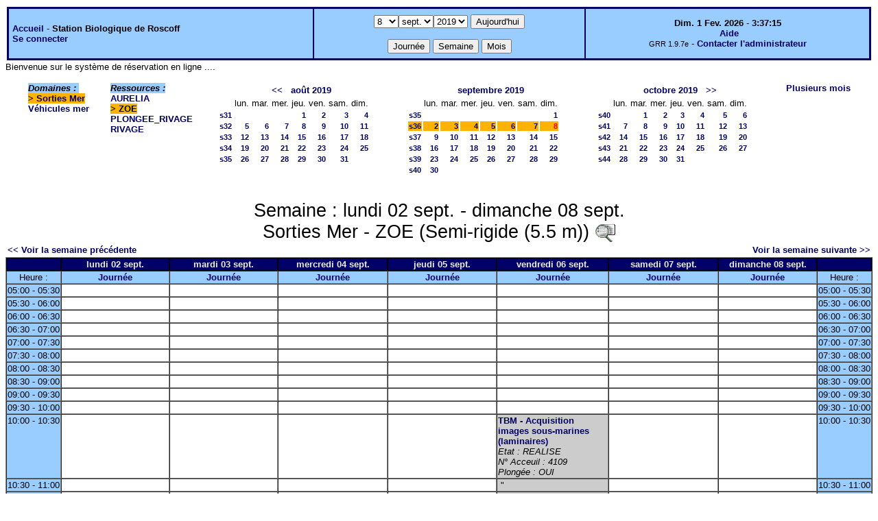

--- FILE ---
content_type: text/html;charset=iso-8859-1
request_url: http://web16.sb-roscoff.fr/intranet/grr-smo/week.php?year=2019&month=09&day=8&area=4&room=16
body_size: 46679
content:
<!DOCTYPE html PUBLIC "-//W3C//DTD XHTML 1.0 Strict//EN" "http://www.w3.org/TR/xhtml1/DTD/xhtml1-strict.dtd"><html>
<head>
<link rel="stylesheet" href="themes/default/css/style.css" type="text/css" />
<link href="include/admin_grr.css" rel="stylesheet" type="text/css" />
<style type="text/css">div#fixe   { position: fixed; bottom: 5%; right: 5%;}</style>
<link rel="SHORTCUT ICON" href="./favicon.ico" />
<title>GRR (Gestion et Réservation de Ressources) &nbsp;: Station Biologique de Roscoff</title>
<meta http-equiv="Content-Type" content="text/html; charset=iso-8859-1" />
<meta name="Robots" content="noindex" />
</head>

<body>
<script src="functions.js" type="text/javascript" ></script><script type="text/javascript" src="clock_fr.js"></script>   <script type="text/javascript">
    chaine_recherche = "Rechercher";
   	function onsubmitForm()
	{
	if(document.pressed == 'a')
	{
  	document.getElementById('day').selectedIndex=0;
		document.getElementById('month').selectedIndex=1;
		document.getElementById('year').selectedIndex=16;
  	var p=location.pathname;
	   	if(!p.match("day.php") && !p.match("week.php") && !p.match("week_all.php") && !p.match("month.php") && !p.match("month_all.php") && !p.match("month_all2.php") && !p.match("year.php"))
    document.getElementById('myform').action ="day.php";
	}
    if(document.pressed == 'd')
      document.getElementById('myform').action ="day.php";
    if(document.pressed == 'w')
    		document.getElementById('myform').action = "week.php";
    if(document.pressed == 'm')
    		document.getElementById('myform').action = "month.php";
    return true;
		}
		</script>
    
   <table width="100%" border="0">
    <tr>
      <td class="border_banner">
       <table width="100%" border="0">
        <tr>
        <td class="banner">
&nbsp;<a href="day.php?area=4&amp;day=08&amp;year=2019&amp;month=09">Accueil</a> - <b>Station Biologique de Roscoff</b><br />&nbsp;<a href='login.php'>Se connecter</a>     </td>
              <td class="banner"  align="center">
           <form id="myform" action="" method="get" onsubmit="return onsubmitForm();"><div>
           <select name="day" id="day">
<option>1</option>
<option>2</option>
<option>3</option>
<option>4</option>
<option>5</option>
<option>6</option>
<option>7</option>
<option selected="selected">8</option>
<option>9</option>
<option>10</option>
<option>11</option>
<option>12</option>
<option>13</option>
<option>14</option>
<option>15</option>
<option>16</option>
<option>17</option>
<option>18</option>
<option>19</option>
<option>20</option>
<option>21</option>
<option>22</option>
<option>23</option>
<option>24</option>
<option>25</option>
<option>26</option>
<option>27</option>
<option>28</option>
<option>29</option>
<option>30</option>
<option>31</option>
</select><select name="month" id="month">
<option value="1">janv.</option>
<option value="2">févr.</option>
<option value="3">mars</option>
<option value="4">avril</option>
<option value="5">mai</option>
<option value="6">juin</option>
<option value="7">juil.</option>
<option value="8">août</option>
<option value="9" selected="selected">sept.</option>
<option value="10">oct.</option>
<option value="11">nov.</option>
<option value="12">déc.</option>
</select><select name="year" id="year">
<option value="2010" >2010</option>
<option value="2011" >2011</option>
<option value="2012" >2012</option>
<option value="2013" >2013</option>
<option value="2014" >2014</option>
<option value="2015" >2015</option>
<option value="2016" >2016</option>
<option value="2017" >2017</option>
<option value="2018" >2018</option>
<option value="2019"  selected="selected">2019</option>
<option value="2020" >2020</option>
<option value="2021" >2021</option>
<option value="2022" >2022</option>
<option value="2023" >2023</option>
<option value="2024" >2024</option>
<option value="2025" >2025</option>
<option value="2026" >2026</option>
<option value="2027" >2027</option>
<option value="2028" >2028</option>
<option value="2029" >2029</option>
<option value="2030" >2030</option>
</select><input type="hidden" id="area_" name="area" value="4" /><input type="hidden" id="room_" name="room" value="16" />		   <input type="submit" value="Aujourd'hui" onclick="document.pressed='a'" />
           <br />
           <br />
           <input type="submit" value="Journée" onclick="document.pressed='d'" />
           <input type="submit" value="Semaine" onclick="document.pressed='w'" />
           <input type="submit" value="Mois" onclick="document.pressed='m'" />
           </div></form>
         </td>
                   <td class="banner" align="center">
      <script type="text/javascript"><!--
new LiveClock();
//--></script><br />&nbsp;<a href='javascript:centrerpopup("http://grr.mutualibre.org/documentation/index.php",800,480,"scrollbars=yes,statusbar=no,resizable=yes")'>Aide</a><br /><span class="small">GRR 1.9.7e</span> -     <script type="text/javascript">
    function encode_adresse(user,domain,debut) {
        var address = user+'@'+domain;
        var toWrite = '';
        if (debut > 0) {toWrite += '<'+'a href="mailto:';} else {toWrite +=';'};
        toWrite +=address
        document.write(toWrite);
    }
    function encode_fin_adresse(label) {
        var toWrite = '';
        toWrite +='">'+label+'</'+'a>';
        document.write(toWrite);
    }
    </script>
    <script type="text/javascript">encode_adresse('support.informatique','sb-roscoff.fr',1);encode_fin_adresse('Contacter l\'administrateur');</script>         </td>
        </tr>
       </table>
      </td>
     </tr>
    </table>
<div>
	Bienvenue sur le syst&egrave;me de r&eacute;servation en ligne ....</div>
<table width="100%" cellspacing="15"><tr>
<td>
</td><td><b><i><span class="bground">Domaines&nbsp;:&nbsp;</span></i></b><br /><b><span class="week">&gt;&nbsp;<a href="week_all.php?year=2019&amp;month=9&amp;day=8&amp;area=4">Sorties Mer</a></span></b><br />
<a href="week_all.php?year=2019&amp;month=9&amp;day=8&amp;area=6">Véhicules mer</a><br />
</td>
<td>
<b><i><span class="bground">Ressources&nbsp;: </span></i></b><br /><a href="week.php?year=2019&amp;month=9&amp;day=8&amp;&amp;room=15">AURELIA</a><br />
<b><span class="week">&gt;&nbsp;ZOE</span></b><br />
<a href="week.php?year=2019&amp;month=9&amp;day=8&amp;&amp;room=163">PLONGEE_RIVAGE</a><br />
<a href="week.php?year=2019&amp;month=9&amp;day=8&amp;&amp;room=17">RIVAGE</a><br />
</td>

<td><table border = "0" class="calendar">
<tr><td></td>
<td align="center" valign="top" class="calendarHeader" colspan="7"><a title="Voir les réservations du mois pour cette ressource" href="month.php?year=2019&amp;month=07&amp;day=1&amp;area=4&amp;room=16">&lt;&lt;</a>&nbsp;&nbsp;&nbsp;<a title="Voir les réservations du mois pour cette ressource" href="month.php?year=2019&amp;month=08&amp;day=1&amp;area=4&amp;room=16">août&nbsp;2019</a></td>
</tr>
<tr><td></td>
<td align="center" valign="top" class="calendarHeader">lun.</td>
<td align="center" valign="top" class="calendarHeader">mar.</td>
<td align="center" valign="top" class="calendarHeader">mer.</td>
<td align="center" valign="top" class="calendarHeader">jeu.</td>
<td align="center" valign="top" class="calendarHeader">ven.</td>
<td align="center" valign="top" class="calendarHeader">sam.</td>
<td align="center" valign="top" class="calendarHeader">dim.</td>
</tr>
<tr ><td class="calendarcol1" align="right" valign="top"><a title="Voir les réservations de la semaine pour cette ressource" href="week.php?year=2019&amp;month=08&amp;day=1&amp;area=4&amp;room=16">s31</a></td>
<td class="calendar" align="right" valign="top">&nbsp;</td>
<td class="calendar" align="right" valign="top">&nbsp;</td>
<td class="calendar" align="right" valign="top">&nbsp;</td>
<td class="calendar" align="right" valign="top"><a title="Voir toutes les ressources du domaine pour cette journée" href="day.php?year=2019&amp;month=08&amp;day=1&amp;area=4">1</a></td>
<td class="calendar" align="right" valign="top"><a title="Voir toutes les ressources du domaine pour cette journée" href="day.php?year=2019&amp;month=08&amp;day=2&amp;area=4">2</a></td>
<td class="calendar" align="right" valign="top"><a title="Voir toutes les ressources du domaine pour cette journée" href="day.php?year=2019&amp;month=08&amp;day=3&amp;area=4">3</a></td>
<td class="calendar" align="right" valign="top"><a title="Voir toutes les ressources du domaine pour cette journée" href="day.php?year=2019&amp;month=08&amp;day=4&amp;area=4">4</a></td>
</tr>
<tr ><td class="calendarcol1" align="right" valign="top"><a title="Voir les réservations de la semaine pour cette ressource" href="week.php?year=2019&amp;month=08&amp;day=8&amp;area=4&amp;room=16">s32</a></td>
<td class="calendar" align="right" valign="top"><a title="Voir toutes les ressources du domaine pour cette journée" href="day.php?year=2019&amp;month=08&amp;day=5&amp;area=4">5</a></td>
<td class="calendar" align="right" valign="top"><a title="Voir toutes les ressources du domaine pour cette journée" href="day.php?year=2019&amp;month=08&amp;day=6&amp;area=4">6</a></td>
<td class="calendar" align="right" valign="top"><a title="Voir toutes les ressources du domaine pour cette journée" href="day.php?year=2019&amp;month=08&amp;day=7&amp;area=4">7</a></td>
<td class="calendar" align="right" valign="top"><a title="Voir toutes les ressources du domaine pour cette journée" href="day.php?year=2019&amp;month=08&amp;day=8&amp;area=4">8</a></td>
<td class="calendar" align="right" valign="top"><a title="Voir toutes les ressources du domaine pour cette journée" href="day.php?year=2019&amp;month=08&amp;day=9&amp;area=4">9</a></td>
<td class="calendar" align="right" valign="top"><a title="Voir toutes les ressources du domaine pour cette journée" href="day.php?year=2019&amp;month=08&amp;day=10&amp;area=4">10</a></td>
<td class="calendar" align="right" valign="top"><a title="Voir toutes les ressources du domaine pour cette journée" href="day.php?year=2019&amp;month=08&amp;day=11&amp;area=4">11</a></td>
</tr>
<tr ><td class="calendarcol1" align="right" valign="top"><a title="Voir les réservations de la semaine pour cette ressource" href="week.php?year=2019&amp;month=08&amp;day=15&amp;area=4&amp;room=16">s33</a></td>
<td class="calendar" align="right" valign="top"><a title="Voir toutes les ressources du domaine pour cette journée" href="day.php?year=2019&amp;month=08&amp;day=12&amp;area=4">12</a></td>
<td class="calendar" align="right" valign="top"><a title="Voir toutes les ressources du domaine pour cette journée" href="day.php?year=2019&amp;month=08&amp;day=13&amp;area=4">13</a></td>
<td class="calendar" align="right" valign="top"><a title="Voir toutes les ressources du domaine pour cette journée" href="day.php?year=2019&amp;month=08&amp;day=14&amp;area=4">14</a></td>
<td class="calendar" align="right" valign="top"><a title="Voir toutes les ressources du domaine pour cette journée" href="day.php?year=2019&amp;month=08&amp;day=15&amp;area=4">15</a></td>
<td class="calendar" align="right" valign="top"><a title="Voir toutes les ressources du domaine pour cette journée" href="day.php?year=2019&amp;month=08&amp;day=16&amp;area=4">16</a></td>
<td class="calendar" align="right" valign="top"><a title="Voir toutes les ressources du domaine pour cette journée" href="day.php?year=2019&amp;month=08&amp;day=17&amp;area=4">17</a></td>
<td class="calendar" align="right" valign="top"><a title="Voir toutes les ressources du domaine pour cette journée" href="day.php?year=2019&amp;month=08&amp;day=18&amp;area=4">18</a></td>
</tr>
<tr ><td class="calendarcol1" align="right" valign="top"><a title="Voir les réservations de la semaine pour cette ressource" href="week.php?year=2019&amp;month=08&amp;day=22&amp;area=4&amp;room=16">s34</a></td>
<td class="calendar" align="right" valign="top"><a title="Voir toutes les ressources du domaine pour cette journée" href="day.php?year=2019&amp;month=08&amp;day=19&amp;area=4">19</a></td>
<td class="calendar" align="right" valign="top"><a title="Voir toutes les ressources du domaine pour cette journée" href="day.php?year=2019&amp;month=08&amp;day=20&amp;area=4">20</a></td>
<td class="calendar" align="right" valign="top"><a title="Voir toutes les ressources du domaine pour cette journée" href="day.php?year=2019&amp;month=08&amp;day=21&amp;area=4">21</a></td>
<td class="calendar" align="right" valign="top"><a title="Voir toutes les ressources du domaine pour cette journée" href="day.php?year=2019&amp;month=08&amp;day=22&amp;area=4">22</a></td>
<td class="calendar" align="right" valign="top"><a title="Voir toutes les ressources du domaine pour cette journée" href="day.php?year=2019&amp;month=08&amp;day=23&amp;area=4">23</a></td>
<td class="calendar" align="right" valign="top"><a title="Voir toutes les ressources du domaine pour cette journée" href="day.php?year=2019&amp;month=08&amp;day=24&amp;area=4">24</a></td>
<td class="calendar" align="right" valign="top"><a title="Voir toutes les ressources du domaine pour cette journée" href="day.php?year=2019&amp;month=08&amp;day=25&amp;area=4">25</a></td>
</tr>
<tr ><td class="calendarcol1" align="right" valign="top"><a title="Voir les réservations de la semaine pour cette ressource" href="week.php?year=2019&amp;month=08&amp;day=29&amp;area=4&amp;room=16">s35</a></td>
<td class="calendar" align="right" valign="top"><a title="Voir toutes les ressources du domaine pour cette journée" href="day.php?year=2019&amp;month=08&amp;day=26&amp;area=4">26</a></td>
<td class="calendar" align="right" valign="top"><a title="Voir toutes les ressources du domaine pour cette journée" href="day.php?year=2019&amp;month=08&amp;day=27&amp;area=4">27</a></td>
<td class="calendar" align="right" valign="top"><a title="Voir toutes les ressources du domaine pour cette journée" href="day.php?year=2019&amp;month=08&amp;day=28&amp;area=4">28</a></td>
<td class="calendar" align="right" valign="top"><a title="Voir toutes les ressources du domaine pour cette journée" href="day.php?year=2019&amp;month=08&amp;day=29&amp;area=4">29</a></td>
<td class="calendar" align="right" valign="top"><a title="Voir toutes les ressources du domaine pour cette journée" href="day.php?year=2019&amp;month=08&amp;day=30&amp;area=4">30</a></td>
<td class="calendar" align="right" valign="top"><a title="Voir toutes les ressources du domaine pour cette journée" href="day.php?year=2019&amp;month=08&amp;day=31&amp;area=4">31</a></td>
<td class="calendar" align="right" valign="top">&nbsp;</td>
</tr>
<tr><td>&nbsp;</td></tr></table>
</td><td><table border = "0" class="calendar">
<tr><td></td>
<td align="center" valign="top" class="calendarHeader" colspan="7"><a title="Voir les réservations du mois pour cette ressource" href="month.php?year=2019&amp;month=09&amp;day=1&amp;area=4&amp;room=16">septembre&nbsp;2019</a></td>
</tr>
<tr><td></td>
<td align="center" valign="top" class="calendarHeader">lun.</td>
<td align="center" valign="top" class="calendarHeader">mar.</td>
<td align="center" valign="top" class="calendarHeader">mer.</td>
<td align="center" valign="top" class="calendarHeader">jeu.</td>
<td align="center" valign="top" class="calendarHeader">ven.</td>
<td align="center" valign="top" class="calendarHeader">sam.</td>
<td align="center" valign="top" class="calendarHeader">dim.</td>
</tr>
<tr ><td class="calendarcol1" align="right" valign="top"><a title="Voir les réservations de la semaine pour cette ressource" href="week.php?year=2019&amp;month=09&amp;day=1&amp;area=4&amp;room=16">s35</a></td>
<td class="calendar" align="right" valign="top">&nbsp;</td>
<td class="calendar" align="right" valign="top">&nbsp;</td>
<td class="calendar" align="right" valign="top">&nbsp;</td>
<td class="calendar" align="right" valign="top">&nbsp;</td>
<td class="calendar" align="right" valign="top">&nbsp;</td>
<td class="calendar" align="right" valign="top">&nbsp;</td>
<td class="calendar" align="right" valign="top"><a title="Voir toutes les ressources du domaine pour cette journée" href="day.php?year=2019&amp;month=09&amp;day=1&amp;area=4">1</a></td>
</tr>
<tr  class="week"><td class="calendarcol1" align="right" valign="top"><a title="Voir les réservations de la semaine pour cette ressource" href="week.php?year=2019&amp;month=09&amp;day=8&amp;area=4&amp;room=16">s36</a></td>
<td class="calendar" align="right" valign="top"><a title="Voir toutes les ressources du domaine pour cette journée" href="day.php?year=2019&amp;month=09&amp;day=2&amp;area=4">2</a></td>
<td class="calendar" align="right" valign="top"><a title="Voir toutes les ressources du domaine pour cette journée" href="day.php?year=2019&amp;month=09&amp;day=3&amp;area=4">3</a></td>
<td class="calendar" align="right" valign="top"><a title="Voir toutes les ressources du domaine pour cette journée" href="day.php?year=2019&amp;month=09&amp;day=4&amp;area=4">4</a></td>
<td class="calendar" align="right" valign="top"><a title="Voir toutes les ressources du domaine pour cette journée" href="day.php?year=2019&amp;month=09&amp;day=5&amp;area=4">5</a></td>
<td class="calendar" align="right" valign="top"><a title="Voir toutes les ressources du domaine pour cette journée" href="day.php?year=2019&amp;month=09&amp;day=6&amp;area=4">6</a></td>
<td class="calendar" align="right" valign="top"><a title="Voir toutes les ressources du domaine pour cette journée" href="day.php?year=2019&amp;month=09&amp;day=7&amp;area=4">7</a></td>
<td class="calendar" align="right" valign="top"><a title="Voir toutes les ressources du domaine pour cette journée" href="day.php?year=2019&amp;month=09&amp;day=8&amp;area=4"><span class="cal_current_day">8</span></a></td>
</tr>
<tr ><td class="calendarcol1" align="right" valign="top"><a title="Voir les réservations de la semaine pour cette ressource" href="week.php?year=2019&amp;month=09&amp;day=15&amp;area=4&amp;room=16">s37</a></td>
<td class="calendar" align="right" valign="top"><a title="Voir toutes les ressources du domaine pour cette journée" href="day.php?year=2019&amp;month=09&amp;day=9&amp;area=4">9</a></td>
<td class="calendar" align="right" valign="top"><a title="Voir toutes les ressources du domaine pour cette journée" href="day.php?year=2019&amp;month=09&amp;day=10&amp;area=4">10</a></td>
<td class="calendar" align="right" valign="top"><a title="Voir toutes les ressources du domaine pour cette journée" href="day.php?year=2019&amp;month=09&amp;day=11&amp;area=4">11</a></td>
<td class="calendar" align="right" valign="top"><a title="Voir toutes les ressources du domaine pour cette journée" href="day.php?year=2019&amp;month=09&amp;day=12&amp;area=4">12</a></td>
<td class="calendar" align="right" valign="top"><a title="Voir toutes les ressources du domaine pour cette journée" href="day.php?year=2019&amp;month=09&amp;day=13&amp;area=4">13</a></td>
<td class="calendar" align="right" valign="top"><a title="Voir toutes les ressources du domaine pour cette journée" href="day.php?year=2019&amp;month=09&amp;day=14&amp;area=4">14</a></td>
<td class="calendar" align="right" valign="top"><a title="Voir toutes les ressources du domaine pour cette journée" href="day.php?year=2019&amp;month=09&amp;day=15&amp;area=4">15</a></td>
</tr>
<tr ><td class="calendarcol1" align="right" valign="top"><a title="Voir les réservations de la semaine pour cette ressource" href="week.php?year=2019&amp;month=09&amp;day=22&amp;area=4&amp;room=16">s38</a></td>
<td class="calendar" align="right" valign="top"><a title="Voir toutes les ressources du domaine pour cette journée" href="day.php?year=2019&amp;month=09&amp;day=16&amp;area=4">16</a></td>
<td class="calendar" align="right" valign="top"><a title="Voir toutes les ressources du domaine pour cette journée" href="day.php?year=2019&amp;month=09&amp;day=17&amp;area=4">17</a></td>
<td class="calendar" align="right" valign="top"><a title="Voir toutes les ressources du domaine pour cette journée" href="day.php?year=2019&amp;month=09&amp;day=18&amp;area=4">18</a></td>
<td class="calendar" align="right" valign="top"><a title="Voir toutes les ressources du domaine pour cette journée" href="day.php?year=2019&amp;month=09&amp;day=19&amp;area=4">19</a></td>
<td class="calendar" align="right" valign="top"><a title="Voir toutes les ressources du domaine pour cette journée" href="day.php?year=2019&amp;month=09&amp;day=20&amp;area=4">20</a></td>
<td class="calendar" align="right" valign="top"><a title="Voir toutes les ressources du domaine pour cette journée" href="day.php?year=2019&amp;month=09&amp;day=21&amp;area=4">21</a></td>
<td class="calendar" align="right" valign="top"><a title="Voir toutes les ressources du domaine pour cette journée" href="day.php?year=2019&amp;month=09&amp;day=22&amp;area=4">22</a></td>
</tr>
<tr ><td class="calendarcol1" align="right" valign="top"><a title="Voir les réservations de la semaine pour cette ressource" href="week.php?year=2019&amp;month=09&amp;day=29&amp;area=4&amp;room=16">s39</a></td>
<td class="calendar" align="right" valign="top"><a title="Voir toutes les ressources du domaine pour cette journée" href="day.php?year=2019&amp;month=09&amp;day=23&amp;area=4">23</a></td>
<td class="calendar" align="right" valign="top"><a title="Voir toutes les ressources du domaine pour cette journée" href="day.php?year=2019&amp;month=09&amp;day=24&amp;area=4">24</a></td>
<td class="calendar" align="right" valign="top"><a title="Voir toutes les ressources du domaine pour cette journée" href="day.php?year=2019&amp;month=09&amp;day=25&amp;area=4">25</a></td>
<td class="calendar" align="right" valign="top"><a title="Voir toutes les ressources du domaine pour cette journée" href="day.php?year=2019&amp;month=09&amp;day=26&amp;area=4">26</a></td>
<td class="calendar" align="right" valign="top"><a title="Voir toutes les ressources du domaine pour cette journée" href="day.php?year=2019&amp;month=09&amp;day=27&amp;area=4">27</a></td>
<td class="calendar" align="right" valign="top"><a title="Voir toutes les ressources du domaine pour cette journée" href="day.php?year=2019&amp;month=09&amp;day=28&amp;area=4">28</a></td>
<td class="calendar" align="right" valign="top"><a title="Voir toutes les ressources du domaine pour cette journée" href="day.php?year=2019&amp;month=09&amp;day=29&amp;area=4">29</a></td>
</tr>
<tr ><td class="calendarcol1" align="right" valign="top"><a title="Voir les réservations de la semaine pour cette ressource" href="week.php?year=2019&amp;month=09&amp;day=30&amp;area=4&amp;room=16">s40</a></td>
<td class="calendar" align="right" valign="top"><a title="Voir toutes les ressources du domaine pour cette journée" href="day.php?year=2019&amp;month=09&amp;day=30&amp;area=4">30</a></td>
<td class="calendar" align="right" valign="top">&nbsp;</td>
<td class="calendar" align="right" valign="top">&nbsp;</td>
<td class="calendar" align="right" valign="top">&nbsp;</td>
<td class="calendar" align="right" valign="top">&nbsp;</td>
<td class="calendar" align="right" valign="top">&nbsp;</td>
<td class="calendar" align="right" valign="top">&nbsp;</td>
</tr>
<tr><td>&nbsp;</td></tr></table>
</td><td><table border = "0" class="calendar">
<tr><td></td>
<td align="center" valign="top" class="calendarHeader" colspan="7"><a title="Voir les réservations du mois pour cette ressource" href="month.php?year=2019&amp;month=10&amp;day=1&amp;area=4&amp;room=16">octobre&nbsp;2019</a>&nbsp;&nbsp;&nbsp;<a title="Voir les réservations du mois pour cette ressource" href="month.php?year=2019&amp;month=11&amp;day=1&amp;area=4&amp;room=16">&gt;&gt;</a></td>
</tr>
<tr><td></td>
<td align="center" valign="top" class="calendarHeader">lun.</td>
<td align="center" valign="top" class="calendarHeader">mar.</td>
<td align="center" valign="top" class="calendarHeader">mer.</td>
<td align="center" valign="top" class="calendarHeader">jeu.</td>
<td align="center" valign="top" class="calendarHeader">ven.</td>
<td align="center" valign="top" class="calendarHeader">sam.</td>
<td align="center" valign="top" class="calendarHeader">dim.</td>
</tr>
<tr ><td class="calendarcol1" align="right" valign="top"><a title="Voir les réservations de la semaine pour cette ressource" href="week.php?year=2019&amp;month=10&amp;day=1&amp;area=4&amp;room=16">s40</a></td>
<td class="calendar" align="right" valign="top">&nbsp;</td>
<td class="calendar" align="right" valign="top"><a title="Voir toutes les ressources du domaine pour cette journée" href="day.php?year=2019&amp;month=10&amp;day=1&amp;area=4">1</a></td>
<td class="calendar" align="right" valign="top"><a title="Voir toutes les ressources du domaine pour cette journée" href="day.php?year=2019&amp;month=10&amp;day=2&amp;area=4">2</a></td>
<td class="calendar" align="right" valign="top"><a title="Voir toutes les ressources du domaine pour cette journée" href="day.php?year=2019&amp;month=10&amp;day=3&amp;area=4">3</a></td>
<td class="calendar" align="right" valign="top"><a title="Voir toutes les ressources du domaine pour cette journée" href="day.php?year=2019&amp;month=10&amp;day=4&amp;area=4">4</a></td>
<td class="calendar" align="right" valign="top"><a title="Voir toutes les ressources du domaine pour cette journée" href="day.php?year=2019&amp;month=10&amp;day=5&amp;area=4">5</a></td>
<td class="calendar" align="right" valign="top"><a title="Voir toutes les ressources du domaine pour cette journée" href="day.php?year=2019&amp;month=10&amp;day=6&amp;area=4">6</a></td>
</tr>
<tr ><td class="calendarcol1" align="right" valign="top"><a title="Voir les réservations de la semaine pour cette ressource" href="week.php?year=2019&amp;month=10&amp;day=8&amp;area=4&amp;room=16">s41</a></td>
<td class="calendar" align="right" valign="top"><a title="Voir toutes les ressources du domaine pour cette journée" href="day.php?year=2019&amp;month=10&amp;day=7&amp;area=4">7</a></td>
<td class="calendar" align="right" valign="top"><a title="Voir toutes les ressources du domaine pour cette journée" href="day.php?year=2019&amp;month=10&amp;day=8&amp;area=4">8</a></td>
<td class="calendar" align="right" valign="top"><a title="Voir toutes les ressources du domaine pour cette journée" href="day.php?year=2019&amp;month=10&amp;day=9&amp;area=4">9</a></td>
<td class="calendar" align="right" valign="top"><a title="Voir toutes les ressources du domaine pour cette journée" href="day.php?year=2019&amp;month=10&amp;day=10&amp;area=4">10</a></td>
<td class="calendar" align="right" valign="top"><a title="Voir toutes les ressources du domaine pour cette journée" href="day.php?year=2019&amp;month=10&amp;day=11&amp;area=4">11</a></td>
<td class="calendar" align="right" valign="top"><a title="Voir toutes les ressources du domaine pour cette journée" href="day.php?year=2019&amp;month=10&amp;day=12&amp;area=4">12</a></td>
<td class="calendar" align="right" valign="top"><a title="Voir toutes les ressources du domaine pour cette journée" href="day.php?year=2019&amp;month=10&amp;day=13&amp;area=4">13</a></td>
</tr>
<tr ><td class="calendarcol1" align="right" valign="top"><a title="Voir les réservations de la semaine pour cette ressource" href="week.php?year=2019&amp;month=10&amp;day=15&amp;area=4&amp;room=16">s42</a></td>
<td class="calendar" align="right" valign="top"><a title="Voir toutes les ressources du domaine pour cette journée" href="day.php?year=2019&amp;month=10&amp;day=14&amp;area=4">14</a></td>
<td class="calendar" align="right" valign="top"><a title="Voir toutes les ressources du domaine pour cette journée" href="day.php?year=2019&amp;month=10&amp;day=15&amp;area=4">15</a></td>
<td class="calendar" align="right" valign="top"><a title="Voir toutes les ressources du domaine pour cette journée" href="day.php?year=2019&amp;month=10&amp;day=16&amp;area=4">16</a></td>
<td class="calendar" align="right" valign="top"><a title="Voir toutes les ressources du domaine pour cette journée" href="day.php?year=2019&amp;month=10&amp;day=17&amp;area=4">17</a></td>
<td class="calendar" align="right" valign="top"><a title="Voir toutes les ressources du domaine pour cette journée" href="day.php?year=2019&amp;month=10&amp;day=18&amp;area=4">18</a></td>
<td class="calendar" align="right" valign="top"><a title="Voir toutes les ressources du domaine pour cette journée" href="day.php?year=2019&amp;month=10&amp;day=19&amp;area=4">19</a></td>
<td class="calendar" align="right" valign="top"><a title="Voir toutes les ressources du domaine pour cette journée" href="day.php?year=2019&amp;month=10&amp;day=20&amp;area=4">20</a></td>
</tr>
<tr ><td class="calendarcol1" align="right" valign="top"><a title="Voir les réservations de la semaine pour cette ressource" href="week.php?year=2019&amp;month=10&amp;day=22&amp;area=4&amp;room=16">s43</a></td>
<td class="calendar" align="right" valign="top"><a title="Voir toutes les ressources du domaine pour cette journée" href="day.php?year=2019&amp;month=10&amp;day=21&amp;area=4">21</a></td>
<td class="calendar" align="right" valign="top"><a title="Voir toutes les ressources du domaine pour cette journée" href="day.php?year=2019&amp;month=10&amp;day=22&amp;area=4">22</a></td>
<td class="calendar" align="right" valign="top"><a title="Voir toutes les ressources du domaine pour cette journée" href="day.php?year=2019&amp;month=10&amp;day=23&amp;area=4">23</a></td>
<td class="calendar" align="right" valign="top"><a title="Voir toutes les ressources du domaine pour cette journée" href="day.php?year=2019&amp;month=10&amp;day=24&amp;area=4">24</a></td>
<td class="calendar" align="right" valign="top"><a title="Voir toutes les ressources du domaine pour cette journée" href="day.php?year=2019&amp;month=10&amp;day=25&amp;area=4">25</a></td>
<td class="calendar" align="right" valign="top"><a title="Voir toutes les ressources du domaine pour cette journée" href="day.php?year=2019&amp;month=10&amp;day=26&amp;area=4">26</a></td>
<td class="calendar" align="right" valign="top"><a title="Voir toutes les ressources du domaine pour cette journée" href="day.php?year=2019&amp;month=10&amp;day=27&amp;area=4">27</a></td>
</tr>
<tr ><td class="calendarcol1" align="right" valign="top"><a title="Voir les réservations de la semaine pour cette ressource" href="week.php?year=2019&amp;month=10&amp;day=29&amp;area=4&amp;room=16">s44</a></td>
<td class="calendar" align="right" valign="top"><a title="Voir toutes les ressources du domaine pour cette journée" href="day.php?year=2019&amp;month=10&amp;day=28&amp;area=4">28</a></td>
<td class="calendar" align="right" valign="top"><a title="Voir toutes les ressources du domaine pour cette journée" href="day.php?year=2019&amp;month=10&amp;day=29&amp;area=4">29</a></td>
<td class="calendar" align="right" valign="top"><a title="Voir toutes les ressources du domaine pour cette journée" href="day.php?year=2019&amp;month=10&amp;day=30&amp;area=4">30</a></td>
<td class="calendar" align="right" valign="top"><a title="Voir toutes les ressources du domaine pour cette journée" href="day.php?year=2019&amp;month=10&amp;day=31&amp;area=4">31</a></td>
<td class="calendar" align="right" valign="top">&nbsp;</td>
<td class="calendar" align="right" valign="top">&nbsp;</td>
<td class="calendar" align="right" valign="top">&nbsp;</td>
</tr>
<tr><td>&nbsp;</td></tr></table>
</td><td><a title="Voir les réservations sur plusieurs mois pour toutes les ressources du domaine" href="year.php?area=4">Plusieurs mois</a></td></tr></table>
<div class="titre_planning">Semaine&nbsp;: lundi 02&nbsp;sept. - dimanche 08&nbsp;sept.<br />Sorties Mer - ZOE  (Semi-rigide (5.5 m))
<a href='javascript:centrerpopup("view_room.php?id_room=16",600,480,"scrollbars=yes,statusbar=no,resizable=yes")' title="Fiche de présentation de la ressource">
           <img src="img_grr/details.png" alt="détails" class="image"  /></a></div><table width="100%"><tr><td>

      <a href="week.php?year=2019&amp;month=08&amp;day=26&amp;room=16">
      &lt;&lt; Voir la semaine précédente</a></td>

      <td>&nbsp;</td>

      <td align="right"><a href="week.php?year=2019&amp;month=09&amp;day=09&amp;room=16">
      Voir la semaine suivante &gt;&gt;</a></td>
</tr></table>
<table cellspacing="0" border="1" width="100%"><tr>
<th style="width:5%;">&nbsp;</th>
<th style="width:14%;">lundi 02&nbsp;sept.</th>
<th style="width:14%;">mardi 03&nbsp;sept.</th>
<th style="width:14%;">mercredi 04&nbsp;sept.</th>
<th style="width:14%;">jeudi 05&nbsp;sept.</th>
<th style="width:14%;">vendredi 06&nbsp;sept.</th>
<th style="width:14%;">samedi 07&nbsp;sept.</th>
<th style="width:14%;">dimanche 08&nbsp;sept.</th>
<th style="width:5%;">&nbsp;</th>
</tr>
<tr>
<td class="cell_hours" >Heure&nbsp;:</td>
<td class="cell_hours" ><a title="Voir toutes les ressources du domaine pour cette journée" href="day.php?year=2019&amp;month=09&amp;day=02&amp;area=4">Journée</a></td>
<td class="cell_hours" ><a title="Voir toutes les ressources du domaine pour cette journée" href="day.php?year=2019&amp;month=09&amp;day=03&amp;area=4">Journée</a></td>
<td class="cell_hours" ><a title="Voir toutes les ressources du domaine pour cette journée" href="day.php?year=2019&amp;month=09&amp;day=04&amp;area=4">Journée</a></td>
<td class="cell_hours" ><a title="Voir toutes les ressources du domaine pour cette journée" href="day.php?year=2019&amp;month=09&amp;day=05&amp;area=4">Journée</a></td>
<td class="cell_hours" ><a title="Voir toutes les ressources du domaine pour cette journée" href="day.php?year=2019&amp;month=09&amp;day=06&amp;area=4">Journée</a></td>
<td class="cell_hours" ><a title="Voir toutes les ressources du domaine pour cette journée" href="day.php?year=2019&amp;month=09&amp;day=07&amp;area=4">Journée</a></td>
<td class="cell_hours" ><a title="Voir toutes les ressources du domaine pour cette journée" href="day.php?year=2019&amp;month=09&amp;day=08&amp;area=4">Journée</a></td>
<td class="cell_hours" >Heure&nbsp;:</td>
</tr>
<tr><td class="cell_hours" >05:00&nbsp;-&nbsp;05:30</td>
<td class="empty_cell" >&nbsp;</td>
<td class="empty_cell" >&nbsp;</td>
<td class="empty_cell" >&nbsp;</td>
<td class="empty_cell" >&nbsp;</td>
<td class="empty_cell" >&nbsp;</td>
<td class="empty_cell" >&nbsp;</td>
<td class="empty_cell" >&nbsp;</td>
<td class="cell_hours" >05:00&nbsp;-&nbsp;05:30</td>
</tr>
<tr><td class="cell_hours" >05:30&nbsp;-&nbsp;06:00</td>
<td class="empty_cell" >&nbsp;</td>
<td class="empty_cell" >&nbsp;</td>
<td class="empty_cell" >&nbsp;</td>
<td class="empty_cell" >&nbsp;</td>
<td class="empty_cell" >&nbsp;</td>
<td class="empty_cell" >&nbsp;</td>
<td class="empty_cell" >&nbsp;</td>
<td class="cell_hours" >05:30&nbsp;-&nbsp;06:00</td>
</tr>
<tr><td class="cell_hours" >06:00&nbsp;-&nbsp;06:30</td>
<td class="empty_cell" >&nbsp;</td>
<td class="empty_cell" >&nbsp;</td>
<td class="empty_cell" >&nbsp;</td>
<td class="empty_cell" >&nbsp;</td>
<td class="empty_cell" >&nbsp;</td>
<td class="empty_cell" >&nbsp;</td>
<td class="empty_cell" >&nbsp;</td>
<td class="cell_hours" >06:00&nbsp;-&nbsp;06:30</td>
</tr>
<tr><td class="cell_hours" >06:30&nbsp;-&nbsp;07:00</td>
<td class="empty_cell" >&nbsp;</td>
<td class="empty_cell" >&nbsp;</td>
<td class="empty_cell" >&nbsp;</td>
<td class="empty_cell" >&nbsp;</td>
<td class="empty_cell" >&nbsp;</td>
<td class="empty_cell" >&nbsp;</td>
<td class="empty_cell" >&nbsp;</td>
<td class="cell_hours" >06:30&nbsp;-&nbsp;07:00</td>
</tr>
<tr><td class="cell_hours" >07:00&nbsp;-&nbsp;07:30</td>
<td class="empty_cell" >&nbsp;</td>
<td class="empty_cell" >&nbsp;</td>
<td class="empty_cell" >&nbsp;</td>
<td class="empty_cell" >&nbsp;</td>
<td class="empty_cell" >&nbsp;</td>
<td class="empty_cell" >&nbsp;</td>
<td class="empty_cell" >&nbsp;</td>
<td class="cell_hours" >07:00&nbsp;-&nbsp;07:30</td>
</tr>
<tr><td class="cell_hours" >07:30&nbsp;-&nbsp;08:00</td>
<td class="empty_cell" >&nbsp;</td>
<td class="empty_cell" >&nbsp;</td>
<td class="empty_cell" >&nbsp;</td>
<td class="empty_cell" >&nbsp;</td>
<td class="empty_cell" >&nbsp;</td>
<td class="empty_cell" >&nbsp;</td>
<td class="empty_cell" >&nbsp;</td>
<td class="cell_hours" >07:30&nbsp;-&nbsp;08:00</td>
</tr>
<tr><td class="cell_hours" >08:00&nbsp;-&nbsp;08:30</td>
<td class="empty_cell" >&nbsp;</td>
<td class="empty_cell" >&nbsp;</td>
<td class="empty_cell" >&nbsp;</td>
<td class="empty_cell" >&nbsp;</td>
<td class="empty_cell" >&nbsp;</td>
<td class="empty_cell" >&nbsp;</td>
<td class="empty_cell" >&nbsp;</td>
<td class="cell_hours" >08:00&nbsp;-&nbsp;08:30</td>
</tr>
<tr><td class="cell_hours" >08:30&nbsp;-&nbsp;09:00</td>
<td class="empty_cell" >&nbsp;</td>
<td class="empty_cell" >&nbsp;</td>
<td class="empty_cell" >&nbsp;</td>
<td class="empty_cell" >&nbsp;</td>
<td class="empty_cell" >&nbsp;</td>
<td class="empty_cell" >&nbsp;</td>
<td class="empty_cell" >&nbsp;</td>
<td class="cell_hours" >08:30&nbsp;-&nbsp;09:00</td>
</tr>
<tr><td class="cell_hours" >09:00&nbsp;-&nbsp;09:30</td>
<td class="empty_cell" >&nbsp;</td>
<td class="empty_cell" >&nbsp;</td>
<td class="empty_cell" >&nbsp;</td>
<td class="empty_cell" >&nbsp;</td>
<td class="empty_cell" >&nbsp;</td>
<td class="empty_cell" >&nbsp;</td>
<td class="empty_cell" >&nbsp;</td>
<td class="cell_hours" >09:00&nbsp;-&nbsp;09:30</td>
</tr>
<tr><td class="cell_hours" >09:30&nbsp;-&nbsp;10:00</td>
<td class="empty_cell" >&nbsp;</td>
<td class="empty_cell" >&nbsp;</td>
<td class="empty_cell" >&nbsp;</td>
<td class="empty_cell" >&nbsp;</td>
<td class="empty_cell" >&nbsp;</td>
<td class="empty_cell" >&nbsp;</td>
<td class="empty_cell" >&nbsp;</td>
<td class="cell_hours" >09:30&nbsp;-&nbsp;10:00</td>
</tr>
<tr><td class="cell_hours" >10:00&nbsp;-&nbsp;10:30</td>
<td class="empty_cell" >&nbsp;</td>
<td class="empty_cell" >&nbsp;</td>
<td class="empty_cell" >&nbsp;</td>
<td class="empty_cell" >&nbsp;</td>
<td style="background-color:#CCCCCC;" > <a title="Réservation au nom de Laurent Leveque"  href="view_entry.php?id=97867&amp;day=06&amp;month=09&amp;year=2019&amp;page=week">TBM - Acquisition images sous-marines (laminaires)</a><br /><i>Etat&nbsp;: REALISE<br />N° Acceuil&nbsp;: 4109<br />Plongée&nbsp;: OUI</i></td>
<td class="empty_cell" >&nbsp;</td>
<td class="empty_cell" >&nbsp;</td>
<td class="cell_hours" >10:00&nbsp;-&nbsp;10:30</td>
</tr>
<tr><td class="cell_hours" >10:30&nbsp;-&nbsp;11:00</td>
<td class="empty_cell" >&nbsp;</td>
<td class="empty_cell" >&nbsp;</td>
<td class="empty_cell" >&nbsp;</td>
<td class="empty_cell" >&nbsp;</td>
<td style="background-color:#CCCCCC;" >&nbsp;"&nbsp;</td>
<td class="empty_cell" >&nbsp;</td>
<td class="empty_cell" >&nbsp;</td>
<td class="cell_hours" >10:30&nbsp;-&nbsp;11:00</td>
</tr>
<tr><td class="cell_hours" >11:00&nbsp;-&nbsp;11:30</td>
<td class="empty_cell" >&nbsp;</td>
<td class="empty_cell" >&nbsp;</td>
<td class="empty_cell" >&nbsp;</td>
<td class="empty_cell" >&nbsp;</td>
<td style="background-color:#CCCCCC;" >&nbsp;"&nbsp;</td>
<td class="empty_cell" >&nbsp;</td>
<td class="empty_cell" >&nbsp;</td>
<td class="cell_hours" >11:00&nbsp;-&nbsp;11:30</td>
</tr>
<tr><td class="cell_hours" >11:30&nbsp;-&nbsp;12:00</td>
<td class="empty_cell" >&nbsp;</td>
<td class="empty_cell" >&nbsp;</td>
<td class="empty_cell" >&nbsp;</td>
<td class="empty_cell" >&nbsp;</td>
<td style="background-color:#CCCCCC;" >&nbsp;"&nbsp;</td>
<td class="empty_cell" >&nbsp;</td>
<td class="empty_cell" >&nbsp;</td>
<td class="cell_hours" >11:30&nbsp;-&nbsp;12:00</td>
</tr>
<tr><td class="cell_hours" >12:00&nbsp;-&nbsp;12:30</td>
<td class="empty_cell" >&nbsp;</td>
<td class="empty_cell" >&nbsp;</td>
<td class="empty_cell" >&nbsp;</td>
<td class="empty_cell" >&nbsp;</td>
<td style="background-color:#CCCCCC;" >&nbsp;"&nbsp;</td>
<td class="empty_cell" >&nbsp;</td>
<td class="empty_cell" >&nbsp;</td>
<td class="cell_hours" >12:00&nbsp;-&nbsp;12:30</td>
</tr>
<tr><td class="cell_hours" >12:30&nbsp;-&nbsp;13:00</td>
<td class="empty_cell" >&nbsp;</td>
<td class="empty_cell" >&nbsp;</td>
<td class="empty_cell" >&nbsp;</td>
<td class="empty_cell" >&nbsp;</td>
<td style="background-color:#CCCCCC;" >&nbsp;"&nbsp;</td>
<td class="empty_cell" >&nbsp;</td>
<td class="empty_cell" >&nbsp;</td>
<td class="cell_hours" >12:30&nbsp;-&nbsp;13:00</td>
</tr>
<tr><td class="cell_hours" >13:00&nbsp;-&nbsp;13:30</td>
<td class="empty_cell" >&nbsp;</td>
<td class="empty_cell" >&nbsp;</td>
<td class="empty_cell" >&nbsp;</td>
<td class="empty_cell" >&nbsp;</td>
<td style="background-color:#CCCCCC;" >&nbsp;"&nbsp;</td>
<td class="empty_cell" >&nbsp;</td>
<td class="empty_cell" >&nbsp;</td>
<td class="cell_hours" >13:00&nbsp;-&nbsp;13:30</td>
</tr>
<tr><td class="cell_hours" >13:30&nbsp;-&nbsp;14:00</td>
<td class="empty_cell" >&nbsp;</td>
<td class="empty_cell" >&nbsp;</td>
<td class="empty_cell" >&nbsp;</td>
<td class="empty_cell" >&nbsp;</td>
<td style="background-color:#CCCCCC;" >&nbsp;"&nbsp;</td>
<td class="empty_cell" >&nbsp;</td>
<td class="empty_cell" >&nbsp;</td>
<td class="cell_hours" >13:30&nbsp;-&nbsp;14:00</td>
</tr>
<tr><td class="cell_hours" >14:00&nbsp;-&nbsp;14:30</td>
<td class="empty_cell" >&nbsp;</td>
<td class="empty_cell" >&nbsp;</td>
<td class="empty_cell" >&nbsp;</td>
<td class="empty_cell" >&nbsp;</td>
<td style="background-color:#CCCCCC;" >&nbsp;"&nbsp;</td>
<td class="empty_cell" >&nbsp;</td>
<td class="empty_cell" >&nbsp;</td>
<td class="cell_hours" >14:00&nbsp;-&nbsp;14:30</td>
</tr>
<tr><td class="cell_hours" >14:30&nbsp;-&nbsp;15:00</td>
<td class="empty_cell" >&nbsp;</td>
<td class="empty_cell" >&nbsp;</td>
<td class="empty_cell" >&nbsp;</td>
<td class="empty_cell" >&nbsp;</td>
<td style="background-color:#CCCCCC;" >&nbsp;"&nbsp;</td>
<td class="empty_cell" >&nbsp;</td>
<td class="empty_cell" >&nbsp;</td>
<td class="cell_hours" >14:30&nbsp;-&nbsp;15:00</td>
</tr>
<tr><td class="cell_hours" >15:00&nbsp;-&nbsp;15:30</td>
<td class="empty_cell" >&nbsp;</td>
<td class="empty_cell" >&nbsp;</td>
<td class="empty_cell" >&nbsp;</td>
<td class="empty_cell" >&nbsp;</td>
<td class="empty_cell" >&nbsp;</td>
<td class="empty_cell" >&nbsp;</td>
<td class="empty_cell" >&nbsp;</td>
<td class="cell_hours" >15:00&nbsp;-&nbsp;15:30</td>
</tr>
<tr><td class="cell_hours" >15:30&nbsp;-&nbsp;16:00</td>
<td class="empty_cell" >&nbsp;</td>
<td class="empty_cell" >&nbsp;</td>
<td class="empty_cell" >&nbsp;</td>
<td class="empty_cell" >&nbsp;</td>
<td class="empty_cell" >&nbsp;</td>
<td class="empty_cell" >&nbsp;</td>
<td class="empty_cell" >&nbsp;</td>
<td class="cell_hours" >15:30&nbsp;-&nbsp;16:00</td>
</tr>
<tr><td class="cell_hours" >16:00&nbsp;-&nbsp;16:30</td>
<td class="empty_cell" >&nbsp;</td>
<td class="empty_cell" >&nbsp;</td>
<td class="empty_cell" >&nbsp;</td>
<td class="empty_cell" >&nbsp;</td>
<td class="empty_cell" >&nbsp;</td>
<td class="empty_cell" >&nbsp;</td>
<td class="empty_cell" >&nbsp;</td>
<td class="cell_hours" >16:00&nbsp;-&nbsp;16:30</td>
</tr>
<tr><td class="cell_hours" >16:30&nbsp;-&nbsp;17:00</td>
<td class="empty_cell" >&nbsp;</td>
<td class="empty_cell" >&nbsp;</td>
<td class="empty_cell" >&nbsp;</td>
<td class="empty_cell" >&nbsp;</td>
<td class="empty_cell" >&nbsp;</td>
<td class="empty_cell" >&nbsp;</td>
<td class="empty_cell" >&nbsp;</td>
<td class="cell_hours" >16:30&nbsp;-&nbsp;17:00</td>
</tr>
<tr><td class="cell_hours" >17:00&nbsp;-&nbsp;17:30</td>
<td class="empty_cell" >&nbsp;</td>
<td class="empty_cell" >&nbsp;</td>
<td class="empty_cell" >&nbsp;</td>
<td class="empty_cell" >&nbsp;</td>
<td class="empty_cell" >&nbsp;</td>
<td class="empty_cell" >&nbsp;</td>
<td class="empty_cell" >&nbsp;</td>
<td class="cell_hours" >17:00&nbsp;-&nbsp;17:30</td>
</tr>
<tr><td class="cell_hours" >17:30&nbsp;-&nbsp;18:00</td>
<td class="empty_cell" >&nbsp;</td>
<td class="empty_cell" >&nbsp;</td>
<td class="empty_cell" >&nbsp;</td>
<td class="empty_cell" >&nbsp;</td>
<td class="empty_cell" >&nbsp;</td>
<td class="empty_cell" >&nbsp;</td>
<td class="empty_cell" >&nbsp;</td>
<td class="cell_hours" >17:30&nbsp;-&nbsp;18:00</td>
</tr>
<tr><td class="cell_hours" >18:00&nbsp;-&nbsp;18:30</td>
<td class="empty_cell" >&nbsp;</td>
<td class="empty_cell" >&nbsp;</td>
<td class="empty_cell" >&nbsp;</td>
<td class="empty_cell" >&nbsp;</td>
<td class="empty_cell" >&nbsp;</td>
<td class="empty_cell" >&nbsp;</td>
<td class="empty_cell" >&nbsp;</td>
<td class="cell_hours" >18:00&nbsp;-&nbsp;18:30</td>
</tr>
<tr><td class="cell_hours" >18:30&nbsp;-&nbsp;19:00</td>
<td class="empty_cell" >&nbsp;</td>
<td class="empty_cell" >&nbsp;</td>
<td class="empty_cell" >&nbsp;</td>
<td class="empty_cell" >&nbsp;</td>
<td class="empty_cell" >&nbsp;</td>
<td class="empty_cell" >&nbsp;</td>
<td class="empty_cell" >&nbsp;</td>
<td class="cell_hours" >18:30&nbsp;-&nbsp;19:00</td>
</tr>
<tr><td class="cell_hours" >19:00&nbsp;-&nbsp;19:30</td>
<td class="empty_cell" >&nbsp;</td>
<td class="empty_cell" >&nbsp;</td>
<td class="empty_cell" >&nbsp;</td>
<td class="empty_cell" >&nbsp;</td>
<td class="empty_cell" >&nbsp;</td>
<td class="empty_cell" >&nbsp;</td>
<td class="empty_cell" >&nbsp;</td>
<td class="cell_hours" >19:00&nbsp;-&nbsp;19:30</td>
</tr>
<tr><td class="cell_hours" >19:30&nbsp;-&nbsp;20:00</td>
<td class="empty_cell" >&nbsp;</td>
<td class="empty_cell" >&nbsp;</td>
<td class="empty_cell" >&nbsp;</td>
<td class="empty_cell" >&nbsp;</td>
<td class="empty_cell" >&nbsp;</td>
<td class="empty_cell" >&nbsp;</td>
<td class="empty_cell" >&nbsp;</td>
<td class="cell_hours" >19:30&nbsp;-&nbsp;20:00</td>
</tr>
<tr><td class="cell_hours" >20:00&nbsp;-&nbsp;20:30</td>
<td class="empty_cell" >&nbsp;</td>
<td class="empty_cell" >&nbsp;</td>
<td class="empty_cell" >&nbsp;</td>
<td class="empty_cell" >&nbsp;</td>
<td class="empty_cell" >&nbsp;</td>
<td class="empty_cell" >&nbsp;</td>
<td class="empty_cell" >&nbsp;</td>
<td class="cell_hours" >20:00&nbsp;-&nbsp;20:30</td>
</tr>
<tr>
<th>&nbsp;</th>
<th style="width:14%;">lundi 02&nbsp;sept.</th>
<th style="width:14%;">mardi 03&nbsp;sept.</th>
<th style="width:14%;">mercredi 04&nbsp;sept.</th>
<th style="width:14%;">jeudi 05&nbsp;sept.</th>
<th style="width:14%;">vendredi 06&nbsp;sept.</th>
<th style="width:14%;">samedi 07&nbsp;sept.</th>
<th style="width:14%;">dimanche 08&nbsp;sept.</th>
<th>&nbsp;</th>
</tr>
</table><table border="0"><tr>
<td style="background-color:#00FF00;" >Observation</td>
<td style="background-color:#FF8000;" >Recherche</td>
<td style="background-color:#4169E1;" >Enseignement</td>
<td style="background-color:#C000FF;" >Expéditions</td>
<td style="background-color:#CCCCCC;" >Autre</td>
<td style="background-color:#DEDEDE;" >Arrêt technique</td>
</tr></table>
<script type="text/javascript"></script><div class="format_imprimable"><a href="/intranet/grr-smo/week.php?year=2019&amp;month=09&amp;day=8&amp;area=4&amp;room=16&amp;pview=1"  target="_blank">Format imprimable</a></div></body>
</html>